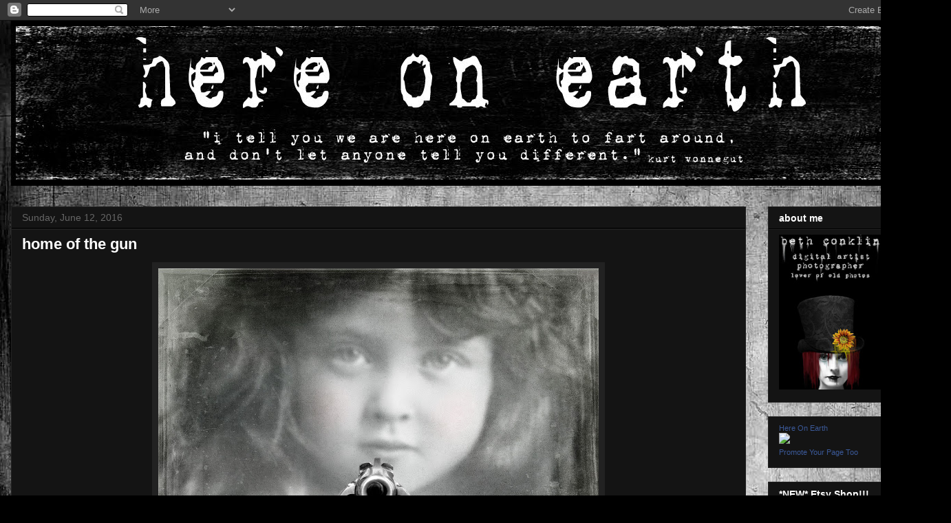

--- FILE ---
content_type: text/html; charset=UTF-8
request_url: http://bethconklin.blogspot.com/2016/06/home-of-gun.html
body_size: 13034
content:
<!DOCTYPE html>
<html class='v2' dir='ltr' lang='en'>
<head>
<link href='https://www.blogger.com/static/v1/widgets/335934321-css_bundle_v2.css' rel='stylesheet' type='text/css'/>
<meta content='width=1100' name='viewport'/>
<meta content='text/html; charset=UTF-8' http-equiv='Content-Type'/>
<meta content='blogger' name='generator'/>
<link href='http://bethconklin.blogspot.com/favicon.ico' rel='icon' type='image/x-icon'/>
<link href='http://bethconklin.blogspot.com/2016/06/home-of-gun.html' rel='canonical'/>
<link rel="alternate" type="application/atom+xml" title="here on earth - Atom" href="http://bethconklin.blogspot.com/feeds/posts/default" />
<link rel="alternate" type="application/rss+xml" title="here on earth - RSS" href="http://bethconklin.blogspot.com/feeds/posts/default?alt=rss" />
<link rel="service.post" type="application/atom+xml" title="here on earth - Atom" href="https://www.blogger.com/feeds/4320164208827680287/posts/default" />

<link rel="alternate" type="application/atom+xml" title="here on earth - Atom" href="http://bethconklin.blogspot.com/feeds/5887435589670126600/comments/default" />
<!--Can't find substitution for tag [blog.ieCssRetrofitLinks]-->
<link href='https://blogger.googleusercontent.com/img/b/R29vZ2xl/AVvXsEglQNsxuVwmYn3hkV9c6NmgNflMqxLxcfkIGV-qv7roRGNVWc1w3oq-W29oL0Fy7H-4c3E8B7pKdYPe-InpRhWMsxs9eaI174OJyiqGqXTV_cGkYy_7yJ1ZBPwo-ddAzpTAvT1xGa28mJAl/s640/nt+again.jpg' rel='image_src'/>
<meta content='http://bethconklin.blogspot.com/2016/06/home-of-gun.html' property='og:url'/>
<meta content='home of the gun' property='og:title'/>
<meta content='    &quot;america: land of the free and home of the gun.   we are not brave, we are cowards, or we would do something...instead we do nothing.&quot;  ...' property='og:description'/>
<meta content='https://blogger.googleusercontent.com/img/b/R29vZ2xl/AVvXsEglQNsxuVwmYn3hkV9c6NmgNflMqxLxcfkIGV-qv7roRGNVWc1w3oq-W29oL0Fy7H-4c3E8B7pKdYPe-InpRhWMsxs9eaI174OJyiqGqXTV_cGkYy_7yJ1ZBPwo-ddAzpTAvT1xGa28mJAl/w1200-h630-p-k-no-nu/nt+again.jpg' property='og:image'/>
<title>here on earth: home of the gun</title>
<style type='text/css'>@font-face{font-family:'Indie Flower';font-style:normal;font-weight:400;font-display:swap;src:url(//fonts.gstatic.com/s/indieflower/v24/m8JVjfNVeKWVnh3QMuKkFcZVZ0uH99GUDs4k.woff2)format('woff2');unicode-range:U+0100-02BA,U+02BD-02C5,U+02C7-02CC,U+02CE-02D7,U+02DD-02FF,U+0304,U+0308,U+0329,U+1D00-1DBF,U+1E00-1E9F,U+1EF2-1EFF,U+2020,U+20A0-20AB,U+20AD-20C0,U+2113,U+2C60-2C7F,U+A720-A7FF;}@font-face{font-family:'Indie Flower';font-style:normal;font-weight:400;font-display:swap;src:url(//fonts.gstatic.com/s/indieflower/v24/m8JVjfNVeKWVnh3QMuKkFcZVaUuH99GUDg.woff2)format('woff2');unicode-range:U+0000-00FF,U+0131,U+0152-0153,U+02BB-02BC,U+02C6,U+02DA,U+02DC,U+0304,U+0308,U+0329,U+2000-206F,U+20AC,U+2122,U+2191,U+2193,U+2212,U+2215,U+FEFF,U+FFFD;}</style>
<style id='page-skin-1' type='text/css'><!--
/*
-----------------------------------------------
Blogger Template Style
Name:     Awesome Inc.
Designer: Tina Chen
URL:      tinachen.org
----------------------------------------------- */
/* Content
----------------------------------------------- */
body {
font: normal normal 13px Arial, Tahoma, Helvetica, FreeSans, sans-serif;
color: #ffffff;
background: #000000 url(http://2.bp.blogspot.com/-aA6m7pqZGLI/TxnD7l9M85I/AAAAAAAAABU/up7fiikpfNI/s1600/blog%2Bbackground.jpg) repeat scroll top left;
}
html body .content-outer {
min-width: 0;
max-width: 100%;
width: 100%;
}
a:link {
text-decoration: none;
color: #888888;
}
a:visited {
text-decoration: none;
color: #444444;
}
a:hover {
text-decoration: underline;
color: #cccccc;
}
.body-fauxcolumn-outer .cap-top {
position: absolute;
z-index: 1;
height: 276px;
width: 100%;
background: transparent none repeat-x scroll top left;
_background-image: none;
}
/* Columns
----------------------------------------------- */
.content-inner {
padding: 0;
}
.header-inner .section {
margin: 0 16px;
}
.tabs-inner .section {
margin: 0 16px;
}
.main-inner {
padding-top: 30px;
}
.main-inner .column-center-inner,
.main-inner .column-left-inner,
.main-inner .column-right-inner {
padding: 0 5px;
}
*+html body .main-inner .column-center-inner {
margin-top: -30px;
}
#layout .main-inner .column-center-inner {
margin-top: 0;
}
/* Header
----------------------------------------------- */
.header-outer {
margin: 0 0 0 0;
background: transparent none repeat scroll 0 0;
}
.Header h1 {
font: normal bold 80px Indie Flower;
color: #000000;
text-shadow: 0 0 -1px #000000;
}
.Header h1 a {
color: #000000;
}
.Header .description {
font: normal normal 42px Indie Flower;
color: #000000;
}
.header-inner .Header .titlewrapper,
.header-inner .Header .descriptionwrapper {
padding-left: 0;
padding-right: 0;
margin-bottom: 0;
}
.header-inner .Header .titlewrapper {
padding-top: 22px;
}
/* Tabs
----------------------------------------------- */
.tabs-outer {
overflow: hidden;
position: relative;
background: #141414 none repeat scroll 0 0;
}
#layout .tabs-outer {
overflow: visible;
}
.tabs-cap-top, .tabs-cap-bottom {
position: absolute;
width: 100%;
border-top: 1px solid #222222;
}
.tabs-cap-bottom {
bottom: 0;
}
.tabs-inner .widget li a {
display: inline-block;
margin: 0;
padding: .6em 1.5em;
font: normal bold 14px Arial, Tahoma, Helvetica, FreeSans, sans-serif;
color: #ffffff;
border-top: 1px solid #222222;
border-bottom: 1px solid #222222;
border-left: 1px solid #222222;
height: 16px;
line-height: 16px;
}
.tabs-inner .widget li:last-child a {
border-right: 1px solid #222222;
}
.tabs-inner .widget li.selected a, .tabs-inner .widget li a:hover {
background: #444444 none repeat-x scroll 0 -100px;
color: #ffffff;
}
/* Headings
----------------------------------------------- */
h2 {
font: normal bold 14px Arial, Tahoma, Helvetica, FreeSans, sans-serif;
color: #ffffff;
}
/* Widgets
----------------------------------------------- */
.main-inner .section {
margin: 0 27px;
padding: 0;
}
.main-inner .column-left-outer,
.main-inner .column-right-outer {
margin-top: 0;
}
#layout .main-inner .column-left-outer,
#layout .main-inner .column-right-outer {
margin-top: 0;
}
.main-inner .column-left-inner,
.main-inner .column-right-inner {
background: transparent none repeat 0 0;
-moz-box-shadow: 0 0 0 rgba(0, 0, 0, .2);
-webkit-box-shadow: 0 0 0 rgba(0, 0, 0, .2);
-goog-ms-box-shadow: 0 0 0 rgba(0, 0, 0, .2);
box-shadow: 0 0 0 rgba(0, 0, 0, .2);
-moz-border-radius: 0;
-webkit-border-radius: 0;
-goog-ms-border-radius: 0;
border-radius: 0;
}
#layout .main-inner .column-left-inner,
#layout .main-inner .column-right-inner {
margin-top: 0;
}
.sidebar .widget {
font: normal normal 14px Arial, Tahoma, Helvetica, FreeSans, sans-serif;
color: #ffffff;
}
.sidebar .widget a:link {
color: #888888;
}
.sidebar .widget a:visited {
color: #444444;
}
.sidebar .widget a:hover {
color: #cccccc;
}
.sidebar .widget h2 {
text-shadow: 0 0 -1px #000000;
}
.main-inner .widget {
background-color: #141414;
border: 1px solid #222222;
padding: 0 15px 15px;
margin: 20px -16px;
-moz-box-shadow: 0 0 0 rgba(0, 0, 0, .2);
-webkit-box-shadow: 0 0 0 rgba(0, 0, 0, .2);
-goog-ms-box-shadow: 0 0 0 rgba(0, 0, 0, .2);
box-shadow: 0 0 0 rgba(0, 0, 0, .2);
-moz-border-radius: 0;
-webkit-border-radius: 0;
-goog-ms-border-radius: 0;
border-radius: 0;
}
.main-inner .widget h2 {
margin: 0 -15px;
padding: .6em 15px .5em;
border-bottom: 1px solid #000000;
}
.footer-inner .widget h2 {
padding: 0 0 .4em;
border-bottom: 1px solid #000000;
}
.main-inner .widget h2 + div, .footer-inner .widget h2 + div {
border-top: 1px solid #222222;
padding-top: 8px;
}
.main-inner .widget .widget-content {
margin: 0 -15px;
padding: 7px 15px 0;
}
.main-inner .widget ul, .main-inner .widget #ArchiveList ul.flat {
margin: -8px -15px 0;
padding: 0;
list-style: none;
}
.main-inner .widget #ArchiveList {
margin: -8px 0 0;
}
.main-inner .widget ul li, .main-inner .widget #ArchiveList ul.flat li {
padding: .5em 15px;
text-indent: 0;
color: #666666;
border-top: 1px solid #222222;
border-bottom: 1px solid #000000;
}
.main-inner .widget #ArchiveList ul li {
padding-top: .25em;
padding-bottom: .25em;
}
.main-inner .widget ul li:first-child, .main-inner .widget #ArchiveList ul.flat li:first-child {
border-top: none;
}
.main-inner .widget ul li:last-child, .main-inner .widget #ArchiveList ul.flat li:last-child {
border-bottom: none;
}
.post-body {
position: relative;
}
.main-inner .widget .post-body ul {
padding: 0 2.5em;
margin: .5em 0;
list-style: disc;
}
.main-inner .widget .post-body ul li {
padding: 0.25em 0;
margin-bottom: .25em;
color: #ffffff;
border: none;
}
.footer-inner .widget ul {
padding: 0;
list-style: none;
}
.widget .zippy {
color: #666666;
}
/* Posts
----------------------------------------------- */
body .main-inner .Blog {
padding: 0;
margin-bottom: 1em;
background-color: transparent;
border: none;
-moz-box-shadow: 0 0 0 rgba(0, 0, 0, 0);
-webkit-box-shadow: 0 0 0 rgba(0, 0, 0, 0);
-goog-ms-box-shadow: 0 0 0 rgba(0, 0, 0, 0);
box-shadow: 0 0 0 rgba(0, 0, 0, 0);
}
.main-inner .section:last-child .Blog:last-child {
padding: 0;
margin-bottom: 1em;
}
.main-inner .widget h2.date-header {
margin: 0 -15px 1px;
padding: 0 0 0 0;
font: normal normal 14px Arial, Tahoma, Helvetica, FreeSans, sans-serif;
color: #666666;
background: transparent none no-repeat scroll top left;
border-top: 0 solid #222222;
border-bottom: 1px solid #000000;
-moz-border-radius-topleft: 0;
-moz-border-radius-topright: 0;
-webkit-border-top-left-radius: 0;
-webkit-border-top-right-radius: 0;
border-top-left-radius: 0;
border-top-right-radius: 0;
position: static;
bottom: 100%;
right: 15px;
text-shadow: 0 0 -1px #000000;
}
.main-inner .widget h2.date-header span {
font: normal normal 14px Arial, Tahoma, Helvetica, FreeSans, sans-serif;
display: block;
padding: .5em 15px;
border-left: 0 solid #222222;
border-right: 0 solid #222222;
}
.date-outer {
position: relative;
margin: 30px 0 20px;
padding: 0 15px;
background-color: #141414;
border: 1px solid #222222;
-moz-box-shadow: 0 0 0 rgba(0, 0, 0, .2);
-webkit-box-shadow: 0 0 0 rgba(0, 0, 0, .2);
-goog-ms-box-shadow: 0 0 0 rgba(0, 0, 0, .2);
box-shadow: 0 0 0 rgba(0, 0, 0, .2);
-moz-border-radius: 0;
-webkit-border-radius: 0;
-goog-ms-border-radius: 0;
border-radius: 0;
}
.date-outer:first-child {
margin-top: 0;
}
.date-outer:last-child {
margin-bottom: 20px;
-moz-border-radius-bottomleft: 0;
-moz-border-radius-bottomright: 0;
-webkit-border-bottom-left-radius: 0;
-webkit-border-bottom-right-radius: 0;
-goog-ms-border-bottom-left-radius: 0;
-goog-ms-border-bottom-right-radius: 0;
border-bottom-left-radius: 0;
border-bottom-right-radius: 0;
}
.date-posts {
margin: 0 -15px;
padding: 0 15px;
clear: both;
}
.post-outer, .inline-ad {
border-top: 1px solid #222222;
margin: 0 -15px;
padding: 15px 15px;
}
.post-outer {
padding-bottom: 10px;
}
.post-outer:first-child {
padding-top: 0;
border-top: none;
}
.post-outer:last-child, .inline-ad:last-child {
border-bottom: none;
}
.post-body {
position: relative;
}
.post-body img {
padding: 8px;
background: #222222;
border: 1px solid transparent;
-moz-box-shadow: 0 0 0 rgba(0, 0, 0, .2);
-webkit-box-shadow: 0 0 0 rgba(0, 0, 0, .2);
box-shadow: 0 0 0 rgba(0, 0, 0, .2);
-moz-border-radius: 0;
-webkit-border-radius: 0;
border-radius: 0;
}
h3.post-title, h4 {
font: normal bold 22px Arial, Tahoma, Helvetica, FreeSans, sans-serif;
color: #ffffff;
}
h3.post-title a {
font: normal bold 22px Arial, Tahoma, Helvetica, FreeSans, sans-serif;
color: #ffffff;
}
h3.post-title a:hover {
color: #cccccc;
text-decoration: underline;
}
.post-header {
margin: 0 0 1em;
}
.post-body {
line-height: 1.4;
}
.post-outer h2 {
color: #ffffff;
}
.post-footer {
margin: 1.5em 0 0;
}
#blog-pager {
padding: 15px;
font-size: 120%;
background-color: #141414;
border: 1px solid #222222;
-moz-box-shadow: 0 0 0 rgba(0, 0, 0, .2);
-webkit-box-shadow: 0 0 0 rgba(0, 0, 0, .2);
-goog-ms-box-shadow: 0 0 0 rgba(0, 0, 0, .2);
box-shadow: 0 0 0 rgba(0, 0, 0, .2);
-moz-border-radius: 0;
-webkit-border-radius: 0;
-goog-ms-border-radius: 0;
border-radius: 0;
-moz-border-radius-topleft: 0;
-moz-border-radius-topright: 0;
-webkit-border-top-left-radius: 0;
-webkit-border-top-right-radius: 0;
-goog-ms-border-top-left-radius: 0;
-goog-ms-border-top-right-radius: 0;
border-top-left-radius: 0;
border-top-right-radius-topright: 0;
margin-top: 1em;
}
.blog-feeds, .post-feeds {
margin: 1em 0;
text-align: center;
color: #ffffff;
}
.blog-feeds a, .post-feeds a {
color: #888888;
}
.blog-feeds a:visited, .post-feeds a:visited {
color: #444444;
}
.blog-feeds a:hover, .post-feeds a:hover {
color: #cccccc;
}
.post-outer .comments {
margin-top: 2em;
}
/* Comments
----------------------------------------------- */
.comments .comments-content .icon.blog-author {
background-repeat: no-repeat;
background-image: url([data-uri]);
}
.comments .comments-content .loadmore a {
border-top: 1px solid #222222;
border-bottom: 1px solid #222222;
}
.comments .continue {
border-top: 2px solid #222222;
}
/* Footer
----------------------------------------------- */
.footer-outer {
margin: -0 0 -1px;
padding: 0 0 0;
color: #ffffff;
overflow: hidden;
}
.footer-fauxborder-left {
border-top: 1px solid #222222;
background: #141414 none repeat scroll 0 0;
-moz-box-shadow: 0 0 0 rgba(0, 0, 0, .2);
-webkit-box-shadow: 0 0 0 rgba(0, 0, 0, .2);
-goog-ms-box-shadow: 0 0 0 rgba(0, 0, 0, .2);
box-shadow: 0 0 0 rgba(0, 0, 0, .2);
margin: 0 -0;
}
/* Mobile
----------------------------------------------- */
body.mobile {
background-size: auto;
}
.mobile .body-fauxcolumn-outer {
background: transparent none repeat scroll top left;
}
*+html body.mobile .main-inner .column-center-inner {
margin-top: 0;
}
.mobile .main-inner .widget {
padding: 0 0 15px;
}
.mobile .main-inner .widget h2 + div,
.mobile .footer-inner .widget h2 + div {
border-top: none;
padding-top: 0;
}
.mobile .footer-inner .widget h2 {
padding: 0.5em 0;
border-bottom: none;
}
.mobile .main-inner .widget .widget-content {
margin: 0;
padding: 7px 0 0;
}
.mobile .main-inner .widget ul,
.mobile .main-inner .widget #ArchiveList ul.flat {
margin: 0 -15px 0;
}
.mobile .main-inner .widget h2.date-header {
right: 0;
}
.mobile .date-header span {
padding: 0.4em 0;
}
.mobile .date-outer:first-child {
margin-bottom: 0;
border: 1px solid #222222;
-moz-border-radius-topleft: 0;
-moz-border-radius-topright: 0;
-webkit-border-top-left-radius: 0;
-webkit-border-top-right-radius: 0;
-goog-ms-border-top-left-radius: 0;
-goog-ms-border-top-right-radius: 0;
border-top-left-radius: 0;
border-top-right-radius: 0;
}
.mobile .date-outer {
border-color: #222222;
border-width: 0 1px 1px;
}
.mobile .date-outer:last-child {
margin-bottom: 0;
}
.mobile .main-inner {
padding: 0;
}
.mobile .header-inner .section {
margin: 0;
}
.mobile .post-outer, .mobile .inline-ad {
padding: 5px 0;
}
.mobile .tabs-inner .section {
margin: 0 10px;
}
.mobile .main-inner .widget h2 {
margin: 0;
padding: 0;
}
.mobile .main-inner .widget h2.date-header span {
padding: 0;
}
.mobile .main-inner .widget .widget-content {
margin: 0;
padding: 7px 0 0;
}
.mobile #blog-pager {
border: 1px solid transparent;
background: #141414 none repeat scroll 0 0;
}
.mobile .main-inner .column-left-inner,
.mobile .main-inner .column-right-inner {
background: transparent none repeat 0 0;
-moz-box-shadow: none;
-webkit-box-shadow: none;
-goog-ms-box-shadow: none;
box-shadow: none;
}
.mobile .date-posts {
margin: 0;
padding: 0;
}
.mobile .footer-fauxborder-left {
margin: 0;
border-top: inherit;
}
.mobile .main-inner .section:last-child .Blog:last-child {
margin-bottom: 0;
}
.mobile-index-contents {
color: #ffffff;
}
.mobile .mobile-link-button {
background: #888888 none repeat scroll 0 0;
}
.mobile-link-button a:link, .mobile-link-button a:visited {
color: #ffffff;
}
.mobile .tabs-inner .PageList .widget-content {
background: transparent;
border-top: 1px solid;
border-color: #222222;
color: #ffffff;
}
.mobile .tabs-inner .PageList .widget-content .pagelist-arrow {
border-left: 1px solid #222222;
}

--></style>
<style id='template-skin-1' type='text/css'><!--
body {
min-width: 1360px;
}
.content-outer, .content-fauxcolumn-outer, .region-inner {
min-width: 1360px;
max-width: 1360px;
_width: 1360px;
}
.main-inner .columns {
padding-left: 0px;
padding-right: 260px;
}
.main-inner .fauxcolumn-center-outer {
left: 0px;
right: 260px;
/* IE6 does not respect left and right together */
_width: expression(this.parentNode.offsetWidth -
parseInt("0px") -
parseInt("260px") + 'px');
}
.main-inner .fauxcolumn-left-outer {
width: 0px;
}
.main-inner .fauxcolumn-right-outer {
width: 260px;
}
.main-inner .column-left-outer {
width: 0px;
right: 100%;
margin-left: -0px;
}
.main-inner .column-right-outer {
width: 260px;
margin-right: -260px;
}
#layout {
min-width: 0;
}
#layout .content-outer {
min-width: 0;
width: 800px;
}
#layout .region-inner {
min-width: 0;
width: auto;
}
body#layout div.add_widget {
padding: 8px;
}
body#layout div.add_widget a {
margin-left: 32px;
}
--></style>
<style>
    body {background-image:url(http\:\/\/2.bp.blogspot.com\/-aA6m7pqZGLI\/TxnD7l9M85I\/AAAAAAAAABU\/up7fiikpfNI\/s1600\/blog%2Bbackground.jpg);}
    
@media (max-width: 200px) { body {background-image:url(http\:\/\/2.bp.blogspot.com\/-aA6m7pqZGLI\/TxnD7l9M85I\/AAAAAAAAABU\/up7fiikpfNI\/w200\/blog%2Bbackground.jpg);}}
@media (max-width: 400px) and (min-width: 201px) { body {background-image:url(http\:\/\/2.bp.blogspot.com\/-aA6m7pqZGLI\/TxnD7l9M85I\/AAAAAAAAABU\/up7fiikpfNI\/w400\/blog%2Bbackground.jpg);}}
@media (max-width: 800px) and (min-width: 401px) { body {background-image:url(http\:\/\/2.bp.blogspot.com\/-aA6m7pqZGLI\/TxnD7l9M85I\/AAAAAAAAABU\/up7fiikpfNI\/w800\/blog%2Bbackground.jpg);}}
@media (max-width: 1200px) and (min-width: 801px) { body {background-image:url(http\:\/\/2.bp.blogspot.com\/-aA6m7pqZGLI\/TxnD7l9M85I\/AAAAAAAAABU\/up7fiikpfNI\/w1200\/blog%2Bbackground.jpg);}}
/* Last tag covers anything over one higher than the previous max-size cap. */
@media (min-width: 1201px) { body {background-image:url(http\:\/\/2.bp.blogspot.com\/-aA6m7pqZGLI\/TxnD7l9M85I\/AAAAAAAAABU\/up7fiikpfNI\/w1600\/blog%2Bbackground.jpg);}}
  </style>
<link href='https://www.blogger.com/dyn-css/authorization.css?targetBlogID=4320164208827680287&amp;zx=62d79a23-d519-4705-a566-ec45be3a38e6' media='none' onload='if(media!=&#39;all&#39;)media=&#39;all&#39;' rel='stylesheet'/><noscript><link href='https://www.blogger.com/dyn-css/authorization.css?targetBlogID=4320164208827680287&amp;zx=62d79a23-d519-4705-a566-ec45be3a38e6' rel='stylesheet'/></noscript>
<meta name='google-adsense-platform-account' content='ca-host-pub-1556223355139109'/>
<meta name='google-adsense-platform-domain' content='blogspot.com'/>

</head>
<body class='loading variant-dark'>
<div class='navbar section' id='navbar' name='Navbar'><div class='widget Navbar' data-version='1' id='Navbar1'><script type="text/javascript">
    function setAttributeOnload(object, attribute, val) {
      if(window.addEventListener) {
        window.addEventListener('load',
          function(){ object[attribute] = val; }, false);
      } else {
        window.attachEvent('onload', function(){ object[attribute] = val; });
      }
    }
  </script>
<div id="navbar-iframe-container"></div>
<script type="text/javascript" src="https://apis.google.com/js/platform.js"></script>
<script type="text/javascript">
      gapi.load("gapi.iframes:gapi.iframes.style.bubble", function() {
        if (gapi.iframes && gapi.iframes.getContext) {
          gapi.iframes.getContext().openChild({
              url: 'https://www.blogger.com/navbar/4320164208827680287?po\x3d5887435589670126600\x26origin\x3dhttp://bethconklin.blogspot.com',
              where: document.getElementById("navbar-iframe-container"),
              id: "navbar-iframe"
          });
        }
      });
    </script><script type="text/javascript">
(function() {
var script = document.createElement('script');
script.type = 'text/javascript';
script.src = '//pagead2.googlesyndication.com/pagead/js/google_top_exp.js';
var head = document.getElementsByTagName('head')[0];
if (head) {
head.appendChild(script);
}})();
</script>
</div></div>
<div class='body-fauxcolumns'>
<div class='fauxcolumn-outer body-fauxcolumn-outer'>
<div class='cap-top'>
<div class='cap-left'></div>
<div class='cap-right'></div>
</div>
<div class='fauxborder-left'>
<div class='fauxborder-right'></div>
<div class='fauxcolumn-inner'>
</div>
</div>
<div class='cap-bottom'>
<div class='cap-left'></div>
<div class='cap-right'></div>
</div>
</div>
</div>
<div class='content'>
<div class='content-fauxcolumns'>
<div class='fauxcolumn-outer content-fauxcolumn-outer'>
<div class='cap-top'>
<div class='cap-left'></div>
<div class='cap-right'></div>
</div>
<div class='fauxborder-left'>
<div class='fauxborder-right'></div>
<div class='fauxcolumn-inner'>
</div>
</div>
<div class='cap-bottom'>
<div class='cap-left'></div>
<div class='cap-right'></div>
</div>
</div>
</div>
<div class='content-outer'>
<div class='content-cap-top cap-top'>
<div class='cap-left'></div>
<div class='cap-right'></div>
</div>
<div class='fauxborder-left content-fauxborder-left'>
<div class='fauxborder-right content-fauxborder-right'></div>
<div class='content-inner'>
<header>
<div class='header-outer'>
<div class='header-cap-top cap-top'>
<div class='cap-left'></div>
<div class='cap-right'></div>
</div>
<div class='fauxborder-left header-fauxborder-left'>
<div class='fauxborder-right header-fauxborder-right'></div>
<div class='region-inner header-inner'>
<div class='header section' id='header' name='Header'><div class='widget Header' data-version='1' id='Header1'>
<div id='header-inner'>
<a href='http://bethconklin.blogspot.com/' style='display: block'>
<img alt='here on earth' height='240px; ' id='Header1_headerimg' src='https://blogger.googleusercontent.com/img/b/R29vZ2xl/AVvXsEh-YybfD4murpxMlwWGfr4LdKSSP1KnooKXWD4ktBgHYOBXw1OeZorDvzpTpgw6drN-xp-grB3zPwnDLl85cKwEQxzsP0qDftTkrS9tDvjSUt_Ma1rzLKjbOnwxgjImp7Aats7NxoZdpgpT/s1600/blog+banner.jpg' style='display: block' width='1328px; '/>
</a>
</div>
</div></div>
</div>
</div>
<div class='header-cap-bottom cap-bottom'>
<div class='cap-left'></div>
<div class='cap-right'></div>
</div>
</div>
</header>
<div class='tabs-outer'>
<div class='tabs-cap-top cap-top'>
<div class='cap-left'></div>
<div class='cap-right'></div>
</div>
<div class='fauxborder-left tabs-fauxborder-left'>
<div class='fauxborder-right tabs-fauxborder-right'></div>
<div class='region-inner tabs-inner'>
<div class='tabs section' id='crosscol' name='Cross-Column'><div class='widget HTML' data-version='1' id='HTML2'>
<div class='widget-content'>
<div class="fb-follow" data-href="https://www.facebook.com/hereonearthdigitalart" data-colorscheme="dark" data-layout="button" data-show-faces="true"></div>
</div>
<div class='clear'></div>
</div></div>
<div class='tabs no-items section' id='crosscol-overflow' name='Cross-Column 2'></div>
</div>
</div>
<div class='tabs-cap-bottom cap-bottom'>
<div class='cap-left'></div>
<div class='cap-right'></div>
</div>
</div>
<div class='main-outer'>
<div class='main-cap-top cap-top'>
<div class='cap-left'></div>
<div class='cap-right'></div>
</div>
<div class='fauxborder-left main-fauxborder-left'>
<div class='fauxborder-right main-fauxborder-right'></div>
<div class='region-inner main-inner'>
<div class='columns fauxcolumns'>
<div class='fauxcolumn-outer fauxcolumn-center-outer'>
<div class='cap-top'>
<div class='cap-left'></div>
<div class='cap-right'></div>
</div>
<div class='fauxborder-left'>
<div class='fauxborder-right'></div>
<div class='fauxcolumn-inner'>
</div>
</div>
<div class='cap-bottom'>
<div class='cap-left'></div>
<div class='cap-right'></div>
</div>
</div>
<div class='fauxcolumn-outer fauxcolumn-left-outer'>
<div class='cap-top'>
<div class='cap-left'></div>
<div class='cap-right'></div>
</div>
<div class='fauxborder-left'>
<div class='fauxborder-right'></div>
<div class='fauxcolumn-inner'>
</div>
</div>
<div class='cap-bottom'>
<div class='cap-left'></div>
<div class='cap-right'></div>
</div>
</div>
<div class='fauxcolumn-outer fauxcolumn-right-outer'>
<div class='cap-top'>
<div class='cap-left'></div>
<div class='cap-right'></div>
</div>
<div class='fauxborder-left'>
<div class='fauxborder-right'></div>
<div class='fauxcolumn-inner'>
</div>
</div>
<div class='cap-bottom'>
<div class='cap-left'></div>
<div class='cap-right'></div>
</div>
</div>
<!-- corrects IE6 width calculation -->
<div class='columns-inner'>
<div class='column-center-outer'>
<div class='column-center-inner'>
<div class='main section' id='main' name='Main'><div class='widget Blog' data-version='1' id='Blog1'>
<div class='blog-posts hfeed'>

          <div class="date-outer">
        
<h2 class='date-header'><span>Sunday, June 12, 2016</span></h2>

          <div class="date-posts">
        
<div class='post-outer'>
<div class='post hentry uncustomized-post-template' itemprop='blogPost' itemscope='itemscope' itemtype='http://schema.org/BlogPosting'>
<meta content='https://blogger.googleusercontent.com/img/b/R29vZ2xl/AVvXsEglQNsxuVwmYn3hkV9c6NmgNflMqxLxcfkIGV-qv7roRGNVWc1w3oq-W29oL0Fy7H-4c3E8B7pKdYPe-InpRhWMsxs9eaI174OJyiqGqXTV_cGkYy_7yJ1ZBPwo-ddAzpTAvT1xGa28mJAl/s640/nt+again.jpg' itemprop='image_url'/>
<meta content='4320164208827680287' itemprop='blogId'/>
<meta content='5887435589670126600' itemprop='postId'/>
<a name='5887435589670126600'></a>
<h3 class='post-title entry-title' itemprop='name'>
home of the gun
</h3>
<div class='post-header'>
<div class='post-header-line-1'></div>
</div>
<div class='post-body entry-content' id='post-body-5887435589670126600' itemprop='description articleBody'>
<div class="separator" style="clear: both; text-align: center;">
<a href="https://blogger.googleusercontent.com/img/b/R29vZ2xl/AVvXsEglQNsxuVwmYn3hkV9c6NmgNflMqxLxcfkIGV-qv7roRGNVWc1w3oq-W29oL0Fy7H-4c3E8B7pKdYPe-InpRhWMsxs9eaI174OJyiqGqXTV_cGkYy_7yJ1ZBPwo-ddAzpTAvT1xGa28mJAl/s1600/nt+again.jpg" imageanchor="1" style="margin-left: 1em; margin-right: 1em;"><img border="0" height="640" src="https://blogger.googleusercontent.com/img/b/R29vZ2xl/AVvXsEglQNsxuVwmYn3hkV9c6NmgNflMqxLxcfkIGV-qv7roRGNVWc1w3oq-W29oL0Fy7H-4c3E8B7pKdYPe-InpRhWMsxs9eaI174OJyiqGqXTV_cGkYy_7yJ1ZBPwo-ddAzpTAvT1xGa28mJAl/s640/nt+again.jpg" width="640" /></a></div>
<br />
<div style="text-align: center;">
<span style="color: white; font-family: Courier New, Courier, monospace;">"america: land of the free and home of the gun.</span></div>
<div style="text-align: center;">
<span style="color: white; font-family: Courier New, Courier, monospace;">we are not brave, we are cowards, or we would do something...instead we do nothing."</span></div>
<div style="text-align: center;">
<span style="color: white; font-family: Courier New, Courier, monospace;"><br /></span></div>
<div style="text-align: center;">
<span style="color: white; font-family: Courier New, Courier, monospace;">- jonathan heatt</span></div>
<div style='clear: both;'></div>
</div>
<div class='post-footer'>
<div class='post-footer-line post-footer-line-1'>
<span class='post-author vcard'>
Posted by
<span class='fn' itemprop='author' itemscope='itemscope' itemtype='http://schema.org/Person'>
<meta content='https://www.blogger.com/profile/04880031989757095039' itemprop='url'/>
<a class='g-profile' href='https://www.blogger.com/profile/04880031989757095039' rel='author' title='author profile'>
<span itemprop='name'>beth conklin</span>
</a>
</span>
</span>
<span class='post-timestamp'>
at
<meta content='http://bethconklin.blogspot.com/2016/06/home-of-gun.html' itemprop='url'/>
<a class='timestamp-link' href='http://bethconklin.blogspot.com/2016/06/home-of-gun.html' rel='bookmark' title='permanent link'><abbr class='published' itemprop='datePublished' title='2016-06-12T14:54:00-07:00'>2:54&#8239;PM</abbr></a>
</span>
<span class='post-comment-link'>
</span>
<span class='post-icons'>
<span class='item-control blog-admin pid-662887692'>
<a href='https://www.blogger.com/post-edit.g?blogID=4320164208827680287&postID=5887435589670126600&from=pencil' title='Edit Post'>
<img alt='' class='icon-action' height='18' src='https://resources.blogblog.com/img/icon18_edit_allbkg.gif' width='18'/>
</a>
</span>
</span>
<div class='post-share-buttons goog-inline-block'>
<a class='goog-inline-block share-button sb-email' href='https://www.blogger.com/share-post.g?blogID=4320164208827680287&postID=5887435589670126600&target=email' target='_blank' title='Email This'><span class='share-button-link-text'>Email This</span></a><a class='goog-inline-block share-button sb-blog' href='https://www.blogger.com/share-post.g?blogID=4320164208827680287&postID=5887435589670126600&target=blog' onclick='window.open(this.href, "_blank", "height=270,width=475"); return false;' target='_blank' title='BlogThis!'><span class='share-button-link-text'>BlogThis!</span></a><a class='goog-inline-block share-button sb-twitter' href='https://www.blogger.com/share-post.g?blogID=4320164208827680287&postID=5887435589670126600&target=twitter' target='_blank' title='Share to X'><span class='share-button-link-text'>Share to X</span></a><a class='goog-inline-block share-button sb-facebook' href='https://www.blogger.com/share-post.g?blogID=4320164208827680287&postID=5887435589670126600&target=facebook' onclick='window.open(this.href, "_blank", "height=430,width=640"); return false;' target='_blank' title='Share to Facebook'><span class='share-button-link-text'>Share to Facebook</span></a><a class='goog-inline-block share-button sb-pinterest' href='https://www.blogger.com/share-post.g?blogID=4320164208827680287&postID=5887435589670126600&target=pinterest' target='_blank' title='Share to Pinterest'><span class='share-button-link-text'>Share to Pinterest</span></a>
</div>
</div>
<div class='post-footer-line post-footer-line-2'>
<span class='post-labels'>
</span>
</div>
<div class='post-footer-line post-footer-line-3'>
<span class='post-location'>
</span>
</div>
</div>
</div>
<div class='comments' id='comments'>
<a name='comments'></a>
<h4>No comments:</h4>
<div id='Blog1_comments-block-wrapper'>
<dl class='avatar-comment-indent' id='comments-block'>
</dl>
</div>
<p class='comment-footer'>
<div class='comment-form'>
<a name='comment-form'></a>
<h4 id='comment-post-message'>Post a Comment</h4>
<p>
</p>
<a href='https://www.blogger.com/comment/frame/4320164208827680287?po=5887435589670126600&hl=en&saa=85391&origin=http://bethconklin.blogspot.com' id='comment-editor-src'></a>
<iframe allowtransparency='true' class='blogger-iframe-colorize blogger-comment-from-post' frameborder='0' height='410px' id='comment-editor' name='comment-editor' src='' width='100%'></iframe>
<script src='https://www.blogger.com/static/v1/jsbin/2830521187-comment_from_post_iframe.js' type='text/javascript'></script>
<script type='text/javascript'>
      BLOG_CMT_createIframe('https://www.blogger.com/rpc_relay.html');
    </script>
</div>
</p>
</div>
</div>

        </div></div>
      
</div>
<div class='blog-pager' id='blog-pager'>
<span id='blog-pager-newer-link'>
<a class='blog-pager-newer-link' href='http://bethconklin.blogspot.com/2016/06/into-forest.html' id='Blog1_blog-pager-newer-link' title='Newer Post'>Newer Post</a>
</span>
<span id='blog-pager-older-link'>
<a class='blog-pager-older-link' href='http://bethconklin.blogspot.com/2016/06/dissolve.html' id='Blog1_blog-pager-older-link' title='Older Post'>Older Post</a>
</span>
<a class='home-link' href='http://bethconklin.blogspot.com/'>Home</a>
</div>
<div class='clear'></div>
<div class='post-feeds'>
<div class='feed-links'>
Subscribe to:
<a class='feed-link' href='http://bethconklin.blogspot.com/feeds/5887435589670126600/comments/default' target='_blank' type='application/atom+xml'>Post Comments (Atom)</a>
</div>
</div>
</div></div>
</div>
</div>
<div class='column-left-outer'>
<div class='column-left-inner'>
<aside>
</aside>
</div>
</div>
<div class='column-right-outer'>
<div class='column-right-inner'>
<aside>
<div class='sidebar section' id='sidebar-right-1'><div class='widget Image' data-version='1' id='Image4'>
<h2>about me</h2>
<div class='widget-content'>
<img alt='about me' height='225' id='Image4_img' src='https://blogger.googleusercontent.com/img/b/R29vZ2xl/AVvXsEhViNivMOMq6eVFxiZGIwepjgYs4Ct8bWIiahCrkbeq3r4UibdMOOk_1H76fJwckhFnXIozivG39ac0e52t2T3eZI856hTbdkQSy2QPyUPm0dikTOPNOJEMNCXyU5TcJTDrouR_UUewsd2f/s250/about+me.jpg' width='150'/>
<br/>
</div>
<div class='clear'></div>
</div><div class='widget HTML' data-version='1' id='HTML3'>
<div class='widget-content'>
<!-- Facebook Badge START --><a href="https://www.facebook.com/hereonearthdigitalart" target="_TOP" style="font-family: &quot;lucida grande&quot;,tahoma,verdana,arial,sans-serif; font-size: 11px; font-variant: normal; font-style: normal; font-weight: normal; color: #3B5998; text-decoration: none;" title="Here On Earth">Here On Earth</a><br/><a href="https://www.facebook.com/hereonearthdigitalart" target="_TOP" title="Here On Earth"><img src="https://badge.facebook.com/badge/384080951619207.3621.307637184.png" style="border: 0px;" /></a><br/><a href="https://www.facebook.com/advertising" target="_TOP" style="font-family: &quot;lucida grande&quot;,tahoma,verdana,arial,sans-serif; font-size: 11px; font-variant: normal; font-style: normal; font-weight: normal; color: #3B5998; text-decoration: none;" title="Make your own badge!">Promote Your Page Too</a><!-- Facebook Badge END -->
</div>
<div class='clear'></div>
</div><div class='widget HTML' data-version='1' id='HTML1'>
<h2 class='title'>*NEW* Etsy Shop!!!</h2>
<div class='widget-content'>
<a href="//www.etsy.com/shop/hereonart?ref=offsite_badges&utm_source=sellers&utm_medium=badges&utm_campaign=en_isell_1"><img width="200" height="200" src="//img0.etsystatic.com/site-assets/badges/en/en_isell_1.png" /></a>
</div>
<div class='clear'></div>
</div><div class='widget Image' data-version='1' id='Image7'>
<h2>published</h2>
<div class='widget-content'>
<a href='http://stampington.com/Somerset-Digital-Studio-Spring-2014'>
<img alt='published' height='196' id='Image7_img' src='https://blogger.googleusercontent.com/img/b/R29vZ2xl/AVvXsEg2pUZzZ_K69ywLr0df33GdS64qK-TWjlTj8X-HoU7KxEUu0tuskrXqWXF6Y9MkTx5RkiBrImef25Ldldqh4Ko1EA3czZtwJzdQfmAuEjZBxgsdk8GsMy7DBSWnfo6akOY5HUQf7Md5Q3Ai/s1600/1SOM-DIG1401-Somerset-Digital-Studio-Spring-2014-600x600.jpg' width='196'/>
</a>
<br/>
<span class='caption'>digital studio spring 2014</span>
</div>
<div class='clear'></div>
</div><div class='widget Image' data-version='1' id='Image1'>
<h2>published</h2>
<div class='widget-content'>
<a href='http://stampington.com/Somerset-Digital-Studio-Autumn-2013'>
<img alt='published' height='250' id='Image1_img' src='https://blogger.googleusercontent.com/img/b/R29vZ2xl/AVvXsEh-2qh7OgFNy4OqosSMoLge9N97NXg7a31SPiQ0NSpRIxVCvb9xN7d3QHVtmVviLiYDyRPKouxMUnwdIrqcbB3Hv2Hae62UKlAALuVy_g9qlrj0IsYhIlPE7JOAvSK05XRP5vvMl5dO8gBA/s250/1SOM-DIG1302-Somerset-Digital-Studio-Autumn-2013-300x300.jpg' width='250'/>
</a>
<br/>
<span class='caption'>digital studio autumn 2013</span>
</div>
<div class='clear'></div>
</div><div class='widget Image' data-version='1' id='Image5'>
<h2>published</h2>
<div class='widget-content'>
<a href='http://stampington.com/somerset-digital-studio/Somerset-Digital-Studio-Autumn-2012'>
<img alt='published' height='250' id='Image5_img' src='https://blogger.googleusercontent.com/img/b/R29vZ2xl/AVvXsEgVUzxsDRFd0C3RgDNjGFVZBe1USDe0L23N-2VKla6l4N0xxn2ToYQnp8kvaAaGT-MljODN8PvbCrp1j_07QezCS33oRwJoidUfY7_mBmwZoLSuTccfhP5ySKlvB9yAtDMHHnuoruydFCLy/s250/digital+studio+cover.jpg' width='194'/>
</a>
<br/>
<span class='caption'>digital studio autumn 2012</span>
</div>
<div class='clear'></div>
</div><div class='widget Image' data-version='1' id='Image6'>
<h2>published</h2>
<div class='widget-content'>
<a href='http://stampington.com/artful-blogging/Artful-Blogging-Winter-2013'>
<img alt='published' height='250' id='Image6_img' src='https://blogger.googleusercontent.com/img/b/R29vZ2xl/AVvXsEhyy_HDxV8_fJfGbk23TPsxLY9IaeRzQmkCk5S1w8DHe5h7AWEUbW1bqqbamOR-2o7U6OHj0MNHrFamKbroDJQynLleTyW9WDKU_jRip0QiJ1tOHb46xV52uwEv8YKHVZxJeJpmO9PGYkH2/s250/CVR2_BLG1112_lg.jpg' width='194'/>
</a>
<br/>
<span class='caption'>artful blogging winter 2013</span>
</div>
<div class='clear'></div>
</div><div class='widget ContactForm' data-version='1' id='ContactForm1'>
<h2 class='title'>Contact Form</h2>
<div class='contact-form-widget'>
<div class='form'>
<form name='contact-form'>
<p></p>
Name
<br/>
<input class='contact-form-name' id='ContactForm1_contact-form-name' name='name' size='30' type='text' value=''/>
<p></p>
Email
<span style='font-weight: bolder;'>*</span>
<br/>
<input class='contact-form-email' id='ContactForm1_contact-form-email' name='email' size='30' type='text' value=''/>
<p></p>
Message
<span style='font-weight: bolder;'>*</span>
<br/>
<textarea class='contact-form-email-message' cols='25' id='ContactForm1_contact-form-email-message' name='email-message' rows='5'></textarea>
<p></p>
<input class='contact-form-button contact-form-button-submit' id='ContactForm1_contact-form-submit' type='button' value='Send'/>
<p></p>
<div style='text-align: center; max-width: 222px; width: 100%'>
<p class='contact-form-error-message' id='ContactForm1_contact-form-error-message'></p>
<p class='contact-form-success-message' id='ContactForm1_contact-form-success-message'></p>
</div>
</form>
</div>
</div>
<div class='clear'></div>
</div><div class='widget BlogArchive' data-version='1' id='BlogArchive1'>
<h2>blog archive</h2>
<div class='widget-content'>
<div id='ArchiveList'>
<div id='BlogArchive1_ArchiveList'>
<ul class='flat'>
<li class='archivedate'>
<a href='http://bethconklin.blogspot.com/2020/07/'>July</a> (27)
      </li>
<li class='archivedate'>
<a href='http://bethconklin.blogspot.com/2020/06/'>June</a> (23)
      </li>
<li class='archivedate'>
<a href='http://bethconklin.blogspot.com/2020/05/'>May</a> (29)
      </li>
<li class='archivedate'>
<a href='http://bethconklin.blogspot.com/2020/04/'>April</a> (4)
      </li>
<li class='archivedate'>
<a href='http://bethconklin.blogspot.com/2020/03/'>March</a> (10)
      </li>
<li class='archivedate'>
<a href='http://bethconklin.blogspot.com/2020/02/'>February</a> (15)
      </li>
<li class='archivedate'>
<a href='http://bethconklin.blogspot.com/2020/01/'>January</a> (26)
      </li>
<li class='archivedate'>
<a href='http://bethconklin.blogspot.com/2019/10/'>October</a> (5)
      </li>
<li class='archivedate'>
<a href='http://bethconklin.blogspot.com/2019/09/'>September</a> (4)
      </li>
<li class='archivedate'>
<a href='http://bethconklin.blogspot.com/2019/08/'>August</a> (10)
      </li>
<li class='archivedate'>
<a href='http://bethconklin.blogspot.com/2019/07/'>July</a> (5)
      </li>
<li class='archivedate'>
<a href='http://bethconklin.blogspot.com/2019/06/'>June</a> (8)
      </li>
<li class='archivedate'>
<a href='http://bethconklin.blogspot.com/2019/05/'>May</a> (15)
      </li>
<li class='archivedate'>
<a href='http://bethconklin.blogspot.com/2019/04/'>April</a> (1)
      </li>
<li class='archivedate'>
<a href='http://bethconklin.blogspot.com/2018/03/'>March</a> (1)
      </li>
<li class='archivedate'>
<a href='http://bethconklin.blogspot.com/2018/01/'>January</a> (3)
      </li>
<li class='archivedate'>
<a href='http://bethconklin.blogspot.com/2017/12/'>December</a> (3)
      </li>
<li class='archivedate'>
<a href='http://bethconklin.blogspot.com/2017/10/'>October</a> (6)
      </li>
<li class='archivedate'>
<a href='http://bethconklin.blogspot.com/2017/09/'>September</a> (2)
      </li>
<li class='archivedate'>
<a href='http://bethconklin.blogspot.com/2017/08/'>August</a> (8)
      </li>
<li class='archivedate'>
<a href='http://bethconklin.blogspot.com/2017/07/'>July</a> (3)
      </li>
<li class='archivedate'>
<a href='http://bethconklin.blogspot.com/2017/05/'>May</a> (2)
      </li>
<li class='archivedate'>
<a href='http://bethconklin.blogspot.com/2017/04/'>April</a> (1)
      </li>
<li class='archivedate'>
<a href='http://bethconklin.blogspot.com/2017/03/'>March</a> (2)
      </li>
<li class='archivedate'>
<a href='http://bethconklin.blogspot.com/2017/02/'>February</a> (8)
      </li>
<li class='archivedate'>
<a href='http://bethconklin.blogspot.com/2017/01/'>January</a> (7)
      </li>
<li class='archivedate'>
<a href='http://bethconklin.blogspot.com/2016/12/'>December</a> (4)
      </li>
<li class='archivedate'>
<a href='http://bethconklin.blogspot.com/2016/11/'>November</a> (3)
      </li>
<li class='archivedate'>
<a href='http://bethconklin.blogspot.com/2016/10/'>October</a> (3)
      </li>
<li class='archivedate'>
<a href='http://bethconklin.blogspot.com/2016/09/'>September</a> (14)
      </li>
<li class='archivedate'>
<a href='http://bethconklin.blogspot.com/2016/08/'>August</a> (12)
      </li>
<li class='archivedate'>
<a href='http://bethconklin.blogspot.com/2016/07/'>July</a> (14)
      </li>
<li class='archivedate'>
<a href='http://bethconklin.blogspot.com/2016/06/'>June</a> (17)
      </li>
<li class='archivedate'>
<a href='http://bethconklin.blogspot.com/2016/05/'>May</a> (17)
      </li>
<li class='archivedate'>
<a href='http://bethconklin.blogspot.com/2016/04/'>April</a> (6)
      </li>
<li class='archivedate'>
<a href='http://bethconklin.blogspot.com/2016/03/'>March</a> (6)
      </li>
<li class='archivedate'>
<a href='http://bethconklin.blogspot.com/2016/02/'>February</a> (11)
      </li>
<li class='archivedate'>
<a href='http://bethconklin.blogspot.com/2016/01/'>January</a> (9)
      </li>
<li class='archivedate'>
<a href='http://bethconklin.blogspot.com/2015/12/'>December</a> (9)
      </li>
<li class='archivedate'>
<a href='http://bethconklin.blogspot.com/2015/11/'>November</a> (22)
      </li>
<li class='archivedate'>
<a href='http://bethconklin.blogspot.com/2015/10/'>October</a> (10)
      </li>
<li class='archivedate'>
<a href='http://bethconklin.blogspot.com/2015/09/'>September</a> (7)
      </li>
<li class='archivedate'>
<a href='http://bethconklin.blogspot.com/2015/08/'>August</a> (9)
      </li>
<li class='archivedate'>
<a href='http://bethconklin.blogspot.com/2015/07/'>July</a> (13)
      </li>
<li class='archivedate'>
<a href='http://bethconklin.blogspot.com/2015/06/'>June</a> (12)
      </li>
<li class='archivedate'>
<a href='http://bethconklin.blogspot.com/2015/05/'>May</a> (9)
      </li>
<li class='archivedate'>
<a href='http://bethconklin.blogspot.com/2015/03/'>March</a> (10)
      </li>
<li class='archivedate'>
<a href='http://bethconklin.blogspot.com/2015/02/'>February</a> (13)
      </li>
<li class='archivedate'>
<a href='http://bethconklin.blogspot.com/2015/01/'>January</a> (14)
      </li>
<li class='archivedate'>
<a href='http://bethconklin.blogspot.com/2014/12/'>December</a> (13)
      </li>
<li class='archivedate'>
<a href='http://bethconklin.blogspot.com/2014/11/'>November</a> (5)
      </li>
<li class='archivedate'>
<a href='http://bethconklin.blogspot.com/2014/10/'>October</a> (9)
      </li>
<li class='archivedate'>
<a href='http://bethconklin.blogspot.com/2014/09/'>September</a> (22)
      </li>
<li class='archivedate'>
<a href='http://bethconklin.blogspot.com/2014/08/'>August</a> (10)
      </li>
<li class='archivedate'>
<a href='http://bethconklin.blogspot.com/2014/07/'>July</a> (15)
      </li>
<li class='archivedate'>
<a href='http://bethconklin.blogspot.com/2014/06/'>June</a> (7)
      </li>
<li class='archivedate'>
<a href='http://bethconklin.blogspot.com/2014/05/'>May</a> (6)
      </li>
<li class='archivedate'>
<a href='http://bethconklin.blogspot.com/2014/04/'>April</a> (2)
      </li>
<li class='archivedate'>
<a href='http://bethconklin.blogspot.com/2014/03/'>March</a> (3)
      </li>
<li class='archivedate'>
<a href='http://bethconklin.blogspot.com/2014/02/'>February</a> (6)
      </li>
<li class='archivedate'>
<a href='http://bethconklin.blogspot.com/2014/01/'>January</a> (11)
      </li>
<li class='archivedate'>
<a href='http://bethconklin.blogspot.com/2013/12/'>December</a> (6)
      </li>
<li class='archivedate'>
<a href='http://bethconklin.blogspot.com/2013/11/'>November</a> (8)
      </li>
<li class='archivedate'>
<a href='http://bethconklin.blogspot.com/2013/10/'>October</a> (3)
      </li>
<li class='archivedate'>
<a href='http://bethconklin.blogspot.com/2013/09/'>September</a> (5)
      </li>
<li class='archivedate'>
<a href='http://bethconklin.blogspot.com/2013/08/'>August</a> (6)
      </li>
<li class='archivedate'>
<a href='http://bethconklin.blogspot.com/2013/07/'>July</a> (11)
      </li>
<li class='archivedate'>
<a href='http://bethconklin.blogspot.com/2013/06/'>June</a> (12)
      </li>
<li class='archivedate'>
<a href='http://bethconklin.blogspot.com/2013/05/'>May</a> (11)
      </li>
<li class='archivedate'>
<a href='http://bethconklin.blogspot.com/2013/04/'>April</a> (14)
      </li>
<li class='archivedate'>
<a href='http://bethconklin.blogspot.com/2013/03/'>March</a> (11)
      </li>
<li class='archivedate'>
<a href='http://bethconklin.blogspot.com/2013/02/'>February</a> (12)
      </li>
<li class='archivedate'>
<a href='http://bethconklin.blogspot.com/2013/01/'>January</a> (6)
      </li>
<li class='archivedate'>
<a href='http://bethconklin.blogspot.com/2012/12/'>December</a> (9)
      </li>
<li class='archivedate'>
<a href='http://bethconklin.blogspot.com/2012/11/'>November</a> (11)
      </li>
<li class='archivedate'>
<a href='http://bethconklin.blogspot.com/2012/10/'>October</a> (12)
      </li>
<li class='archivedate'>
<a href='http://bethconklin.blogspot.com/2012/09/'>September</a> (12)
      </li>
<li class='archivedate'>
<a href='http://bethconklin.blogspot.com/2012/08/'>August</a> (8)
      </li>
<li class='archivedate'>
<a href='http://bethconklin.blogspot.com/2012/07/'>July</a> (16)
      </li>
<li class='archivedate'>
<a href='http://bethconklin.blogspot.com/2012/06/'>June</a> (19)
      </li>
<li class='archivedate'>
<a href='http://bethconklin.blogspot.com/2012/05/'>May</a> (16)
      </li>
<li class='archivedate'>
<a href='http://bethconklin.blogspot.com/2012/04/'>April</a> (21)
      </li>
<li class='archivedate'>
<a href='http://bethconklin.blogspot.com/2012/03/'>March</a> (20)
      </li>
<li class='archivedate'>
<a href='http://bethconklin.blogspot.com/2012/02/'>February</a> (19)
      </li>
<li class='archivedate'>
<a href='http://bethconklin.blogspot.com/2012/01/'>January</a> (9)
      </li>
</ul>
</div>
</div>
<div class='clear'></div>
</div>
</div><div class='widget Followers' data-version='1' id='Followers1'>
<h2 class='title'>followers</h2>
<div class='widget-content'>
<div id='Followers1-wrapper'>
<div style='margin-right:2px;'>
<div><script type="text/javascript" src="https://apis.google.com/js/platform.js"></script>
<div id="followers-iframe-container"></div>
<script type="text/javascript">
    window.followersIframe = null;
    function followersIframeOpen(url) {
      gapi.load("gapi.iframes", function() {
        if (gapi.iframes && gapi.iframes.getContext) {
          window.followersIframe = gapi.iframes.getContext().openChild({
            url: url,
            where: document.getElementById("followers-iframe-container"),
            messageHandlersFilter: gapi.iframes.CROSS_ORIGIN_IFRAMES_FILTER,
            messageHandlers: {
              '_ready': function(obj) {
                window.followersIframe.getIframeEl().height = obj.height;
              },
              'reset': function() {
                window.followersIframe.close();
                followersIframeOpen("https://www.blogger.com/followers/frame/4320164208827680287?colors\x3dCgt0cmFuc3BhcmVudBILdHJhbnNwYXJlbnQaByNmZmZmZmYiByM4ODg4ODgqByMwMDAwMDAyByNmZmZmZmY6ByNmZmZmZmZCByM4ODg4ODhKByM2NjY2NjZSByM4ODg4ODhaC3RyYW5zcGFyZW50\x26pageSize\x3d21\x26hl\x3den\x26origin\x3dhttp://bethconklin.blogspot.com");
              },
              'open': function(url) {
                window.followersIframe.close();
                followersIframeOpen(url);
              }
            }
          });
        }
      });
    }
    followersIframeOpen("https://www.blogger.com/followers/frame/4320164208827680287?colors\x3dCgt0cmFuc3BhcmVudBILdHJhbnNwYXJlbnQaByNmZmZmZmYiByM4ODg4ODgqByMwMDAwMDAyByNmZmZmZmY6ByNmZmZmZmZCByM4ODg4ODhKByM2NjY2NjZSByM4ODg4ODhaC3RyYW5zcGFyZW50\x26pageSize\x3d21\x26hl\x3den\x26origin\x3dhttp://bethconklin.blogspot.com");
  </script></div>
</div>
</div>
<div class='clear'></div>
</div>
</div><div class='widget HTML' data-version='1' id='HTML4'>
<div class='widget-content'>
<script language=javascript>
<!--

//Disable right mouse click Script
//By Being Geeks
//For full source code, visit http://www.beinggeeks.com

var message="Function Disabled!";

///////////////////////////////////
function clickIE4(){
if (event.button==2){
alert(message);
return false;
}
}

function clickNS4(e){
if (document.layers||document.getElementById&&!document.all){
if (e.which==2||e.which==3){
alert(message);
return false;
}
}
}

if (document.layers){
document.captureEvents(Event.MOUSEDOWN);
document.onmousedown=clickNS4;
}
else if (document.all&&!document.getElementById){
document.onmousedown=clickIE4;
}

document.oncontextmenu=new Function("alert(message);return false")

// -->
</script>
</div>
<div class='clear'></div>
</div><div class='widget Image' data-version='1' id='Image2'>
<div class='widget-content'>
<a href='http://pinterest.com/bsconklin/'>
<img alt='' height='26' id='Image2_img' src='https://blogger.googleusercontent.com/img/b/R29vZ2xl/AVvXsEg8Hl8RRvq2p4OJZ26nuZ9PaSMNbj1BgUcN9VmbJnaaMRssE0xR-2VmbhKsBwqz5y6azZW_gELd5dSzyh3FNJojdked8ZMkENm-5zylYMsvWinlA6SNOgwGKuDofoknXHcUTavsmp_4GSbn/s379/follow-on-pinterest-button.png' width='156'/>
</a>
<br/>
</div>
<div class='clear'></div>
</div></div>
</aside>
</div>
</div>
</div>
<div style='clear: both'></div>
<!-- columns -->
</div>
<!-- main -->
</div>
</div>
<div class='main-cap-bottom cap-bottom'>
<div class='cap-left'></div>
<div class='cap-right'></div>
</div>
</div>
<footer>
<div class='footer-outer'>
<div class='footer-cap-top cap-top'>
<div class='cap-left'></div>
<div class='cap-right'></div>
</div>
<div class='fauxborder-left footer-fauxborder-left'>
<div class='fauxborder-right footer-fauxborder-right'></div>
<div class='region-inner footer-inner'>
<div class='foot no-items section' id='footer-1'></div>
<table border='0' cellpadding='0' cellspacing='0' class='section-columns columns-2'>
<tbody>
<tr>
<td class='first columns-cell'>
<div class='foot no-items section' id='footer-2-1'></div>
</td>
<td class='columns-cell'>
<div class='foot no-items section' id='footer-2-2'></div>
</td>
</tr>
</tbody>
</table>
<!-- outside of the include in order to lock Attribution widget -->
<div class='foot section' id='footer-3' name='Footer'><div class='widget Attribution' data-version='1' id='Attribution1'>
<div class='widget-content' style='text-align: center;'>
Awesome Inc. theme. Powered by <a href='https://www.blogger.com' target='_blank'>Blogger</a>.
</div>
<div class='clear'></div>
</div></div>
</div>
</div>
<div class='footer-cap-bottom cap-bottom'>
<div class='cap-left'></div>
<div class='cap-right'></div>
</div>
</div>
</footer>
<!-- content -->
</div>
</div>
<div class='content-cap-bottom cap-bottom'>
<div class='cap-left'></div>
<div class='cap-right'></div>
</div>
</div>
</div>
<script type='text/javascript'>
    window.setTimeout(function() {
        document.body.className = document.body.className.replace('loading', '');
      }, 10);
  </script>

<script type="text/javascript" src="https://www.blogger.com/static/v1/widgets/3845888474-widgets.js"></script>
<script type='text/javascript'>
window['__wavt'] = 'AOuZoY6Hxse35Yo22FDDZ-S27ugvsAV4bg:1768840081372';_WidgetManager._Init('//www.blogger.com/rearrange?blogID\x3d4320164208827680287','//bethconklin.blogspot.com/2016/06/home-of-gun.html','4320164208827680287');
_WidgetManager._SetDataContext([{'name': 'blog', 'data': {'blogId': '4320164208827680287', 'title': 'here on earth', 'url': 'http://bethconklin.blogspot.com/2016/06/home-of-gun.html', 'canonicalUrl': 'http://bethconklin.blogspot.com/2016/06/home-of-gun.html', 'homepageUrl': 'http://bethconklin.blogspot.com/', 'searchUrl': 'http://bethconklin.blogspot.com/search', 'canonicalHomepageUrl': 'http://bethconklin.blogspot.com/', 'blogspotFaviconUrl': 'http://bethconklin.blogspot.com/favicon.ico', 'bloggerUrl': 'https://www.blogger.com', 'hasCustomDomain': false, 'httpsEnabled': true, 'enabledCommentProfileImages': true, 'gPlusViewType': 'FILTERED_POSTMOD', 'adultContent': false, 'analyticsAccountNumber': '', 'encoding': 'UTF-8', 'locale': 'en', 'localeUnderscoreDelimited': 'en', 'languageDirection': 'ltr', 'isPrivate': false, 'isMobile': false, 'isMobileRequest': false, 'mobileClass': '', 'isPrivateBlog': false, 'isDynamicViewsAvailable': true, 'feedLinks': '\x3clink rel\x3d\x22alternate\x22 type\x3d\x22application/atom+xml\x22 title\x3d\x22here on earth - Atom\x22 href\x3d\x22http://bethconklin.blogspot.com/feeds/posts/default\x22 /\x3e\n\x3clink rel\x3d\x22alternate\x22 type\x3d\x22application/rss+xml\x22 title\x3d\x22here on earth - RSS\x22 href\x3d\x22http://bethconklin.blogspot.com/feeds/posts/default?alt\x3drss\x22 /\x3e\n\x3clink rel\x3d\x22service.post\x22 type\x3d\x22application/atom+xml\x22 title\x3d\x22here on earth - Atom\x22 href\x3d\x22https://www.blogger.com/feeds/4320164208827680287/posts/default\x22 /\x3e\n\n\x3clink rel\x3d\x22alternate\x22 type\x3d\x22application/atom+xml\x22 title\x3d\x22here on earth - Atom\x22 href\x3d\x22http://bethconklin.blogspot.com/feeds/5887435589670126600/comments/default\x22 /\x3e\n', 'meTag': '', 'adsenseHostId': 'ca-host-pub-1556223355139109', 'adsenseHasAds': false, 'adsenseAutoAds': false, 'boqCommentIframeForm': true, 'loginRedirectParam': '', 'view': '', 'dynamicViewsCommentsSrc': '//www.blogblog.com/dynamicviews/4224c15c4e7c9321/js/comments.js', 'dynamicViewsScriptSrc': '//www.blogblog.com/dynamicviews/f9a985b7a2d28680', 'plusOneApiSrc': 'https://apis.google.com/js/platform.js', 'disableGComments': true, 'interstitialAccepted': false, 'sharing': {'platforms': [{'name': 'Get link', 'key': 'link', 'shareMessage': 'Get link', 'target': ''}, {'name': 'Facebook', 'key': 'facebook', 'shareMessage': 'Share to Facebook', 'target': 'facebook'}, {'name': 'BlogThis!', 'key': 'blogThis', 'shareMessage': 'BlogThis!', 'target': 'blog'}, {'name': 'X', 'key': 'twitter', 'shareMessage': 'Share to X', 'target': 'twitter'}, {'name': 'Pinterest', 'key': 'pinterest', 'shareMessage': 'Share to Pinterest', 'target': 'pinterest'}, {'name': 'Email', 'key': 'email', 'shareMessage': 'Email', 'target': 'email'}], 'disableGooglePlus': true, 'googlePlusShareButtonWidth': 0, 'googlePlusBootstrap': '\x3cscript type\x3d\x22text/javascript\x22\x3ewindow.___gcfg \x3d {\x27lang\x27: \x27en\x27};\x3c/script\x3e'}, 'hasCustomJumpLinkMessage': false, 'jumpLinkMessage': 'Read more', 'pageType': 'item', 'postId': '5887435589670126600', 'postImageThumbnailUrl': 'https://blogger.googleusercontent.com/img/b/R29vZ2xl/AVvXsEglQNsxuVwmYn3hkV9c6NmgNflMqxLxcfkIGV-qv7roRGNVWc1w3oq-W29oL0Fy7H-4c3E8B7pKdYPe-InpRhWMsxs9eaI174OJyiqGqXTV_cGkYy_7yJ1ZBPwo-ddAzpTAvT1xGa28mJAl/s72-c/nt+again.jpg', 'postImageUrl': 'https://blogger.googleusercontent.com/img/b/R29vZ2xl/AVvXsEglQNsxuVwmYn3hkV9c6NmgNflMqxLxcfkIGV-qv7roRGNVWc1w3oq-W29oL0Fy7H-4c3E8B7pKdYPe-InpRhWMsxs9eaI174OJyiqGqXTV_cGkYy_7yJ1ZBPwo-ddAzpTAvT1xGa28mJAl/s640/nt+again.jpg', 'pageName': 'home of the gun', 'pageTitle': 'here on earth: home of the gun'}}, {'name': 'features', 'data': {}}, {'name': 'messages', 'data': {'edit': 'Edit', 'linkCopiedToClipboard': 'Link copied to clipboard!', 'ok': 'Ok', 'postLink': 'Post Link'}}, {'name': 'template', 'data': {'name': 'Awesome Inc.', 'localizedName': 'Awesome Inc.', 'isResponsive': false, 'isAlternateRendering': false, 'isCustom': false, 'variant': 'dark', 'variantId': 'dark'}}, {'name': 'view', 'data': {'classic': {'name': 'classic', 'url': '?view\x3dclassic'}, 'flipcard': {'name': 'flipcard', 'url': '?view\x3dflipcard'}, 'magazine': {'name': 'magazine', 'url': '?view\x3dmagazine'}, 'mosaic': {'name': 'mosaic', 'url': '?view\x3dmosaic'}, 'sidebar': {'name': 'sidebar', 'url': '?view\x3dsidebar'}, 'snapshot': {'name': 'snapshot', 'url': '?view\x3dsnapshot'}, 'timeslide': {'name': 'timeslide', 'url': '?view\x3dtimeslide'}, 'isMobile': false, 'title': 'home of the gun', 'description': '    \x22america: land of the free and home of the gun.   we are not brave, we are cowards, or we would do something...instead we do nothing.\x22  ...', 'featuredImage': 'https://blogger.googleusercontent.com/img/b/R29vZ2xl/AVvXsEglQNsxuVwmYn3hkV9c6NmgNflMqxLxcfkIGV-qv7roRGNVWc1w3oq-W29oL0Fy7H-4c3E8B7pKdYPe-InpRhWMsxs9eaI174OJyiqGqXTV_cGkYy_7yJ1ZBPwo-ddAzpTAvT1xGa28mJAl/s640/nt+again.jpg', 'url': 'http://bethconklin.blogspot.com/2016/06/home-of-gun.html', 'type': 'item', 'isSingleItem': true, 'isMultipleItems': false, 'isError': false, 'isPage': false, 'isPost': true, 'isHomepage': false, 'isArchive': false, 'isLabelSearch': false, 'postId': 5887435589670126600}}]);
_WidgetManager._RegisterWidget('_NavbarView', new _WidgetInfo('Navbar1', 'navbar', document.getElementById('Navbar1'), {}, 'displayModeFull'));
_WidgetManager._RegisterWidget('_HeaderView', new _WidgetInfo('Header1', 'header', document.getElementById('Header1'), {}, 'displayModeFull'));
_WidgetManager._RegisterWidget('_HTMLView', new _WidgetInfo('HTML2', 'crosscol', document.getElementById('HTML2'), {}, 'displayModeFull'));
_WidgetManager._RegisterWidget('_BlogView', new _WidgetInfo('Blog1', 'main', document.getElementById('Blog1'), {'cmtInteractionsEnabled': false, 'lightboxEnabled': true, 'lightboxModuleUrl': 'https://www.blogger.com/static/v1/jsbin/4049919853-lbx.js', 'lightboxCssUrl': 'https://www.blogger.com/static/v1/v-css/828616780-lightbox_bundle.css'}, 'displayModeFull'));
_WidgetManager._RegisterWidget('_ImageView', new _WidgetInfo('Image4', 'sidebar-right-1', document.getElementById('Image4'), {'resize': false}, 'displayModeFull'));
_WidgetManager._RegisterWidget('_HTMLView', new _WidgetInfo('HTML3', 'sidebar-right-1', document.getElementById('HTML3'), {}, 'displayModeFull'));
_WidgetManager._RegisterWidget('_HTMLView', new _WidgetInfo('HTML1', 'sidebar-right-1', document.getElementById('HTML1'), {}, 'displayModeFull'));
_WidgetManager._RegisterWidget('_ImageView', new _WidgetInfo('Image7', 'sidebar-right-1', document.getElementById('Image7'), {'resize': true}, 'displayModeFull'));
_WidgetManager._RegisterWidget('_ImageView', new _WidgetInfo('Image1', 'sidebar-right-1', document.getElementById('Image1'), {'resize': false}, 'displayModeFull'));
_WidgetManager._RegisterWidget('_ImageView', new _WidgetInfo('Image5', 'sidebar-right-1', document.getElementById('Image5'), {'resize': false}, 'displayModeFull'));
_WidgetManager._RegisterWidget('_ImageView', new _WidgetInfo('Image6', 'sidebar-right-1', document.getElementById('Image6'), {'resize': false}, 'displayModeFull'));
_WidgetManager._RegisterWidget('_ContactFormView', new _WidgetInfo('ContactForm1', 'sidebar-right-1', document.getElementById('ContactForm1'), {'contactFormMessageSendingMsg': 'Sending...', 'contactFormMessageSentMsg': 'Your message has been sent.', 'contactFormMessageNotSentMsg': 'Message could not be sent. Please try again later.', 'contactFormInvalidEmailMsg': 'A valid email address is required.', 'contactFormEmptyMessageMsg': 'Message field cannot be empty.', 'title': 'Contact Form', 'blogId': '4320164208827680287', 'contactFormNameMsg': 'Name', 'contactFormEmailMsg': 'Email', 'contactFormMessageMsg': 'Message', 'contactFormSendMsg': 'Send', 'contactFormToken': 'AOuZoY5k1wMh1Ay_LBTvLktykOr2NNflfA:1768840081372', 'submitUrl': 'https://www.blogger.com/contact-form.do'}, 'displayModeFull'));
_WidgetManager._RegisterWidget('_BlogArchiveView', new _WidgetInfo('BlogArchive1', 'sidebar-right-1', document.getElementById('BlogArchive1'), {'languageDirection': 'ltr', 'loadingMessage': 'Loading\x26hellip;'}, 'displayModeFull'));
_WidgetManager._RegisterWidget('_FollowersView', new _WidgetInfo('Followers1', 'sidebar-right-1', document.getElementById('Followers1'), {}, 'displayModeFull'));
_WidgetManager._RegisterWidget('_HTMLView', new _WidgetInfo('HTML4', 'sidebar-right-1', document.getElementById('HTML4'), {}, 'displayModeFull'));
_WidgetManager._RegisterWidget('_ImageView', new _WidgetInfo('Image2', 'sidebar-right-1', document.getElementById('Image2'), {'resize': false}, 'displayModeFull'));
_WidgetManager._RegisterWidget('_AttributionView', new _WidgetInfo('Attribution1', 'footer-3', document.getElementById('Attribution1'), {}, 'displayModeFull'));
</script>
</body>
</html>